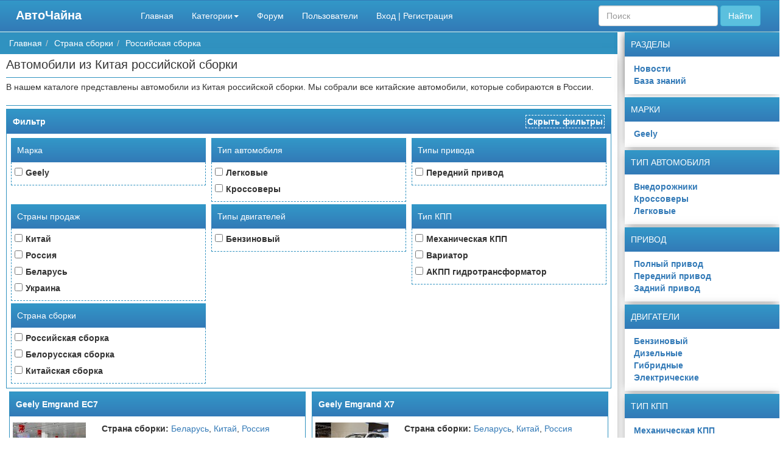

--- FILE ---
content_type: text/html; charset=UTF-8
request_url: https://autocn.ru/avtomobili-iz-kitaya-rossijskoj-sborki
body_size: 6578
content:
<!doctype html>
<html lang="ru-RU" prefix="og: http://ogp.me/ns# fb: http://ogp.me/ns/fb#">
<head>
    <meta charset="utf-8">
    <title>Автомобили из Китая российской сборки — АвтоЧайна</title>
    <meta name="viewport" content="width=device-width, initial-scale=1.0">
    <base href="https://autocn.ru/" />
    <meta name="theme-color" content="#337ab7" />
    <meta name="description" content="В нашем каталоге представлены автомобили из Китая российской сборки. Мы собрали все китайские автомобили, которые собираются в России." />
    <link rel="canonical" href="https://autocn.ru/avtomobili-iz-kitaya-rossijskoj-sborki"/>
    <link rel="icon" href="https://autocn.ru/favicon.ico" type="image/x-icon" />
    <link rel="shortcut icon" href="https://autocn.ru/favicon.ico" type="image/x-icon" />

  <meta property="og:locale" content="ru_RU"/>
  <meta property="og:site_name" content="АвтоЧайна"/>
  <meta property="og:title" content="Автомобили из Китая российской сборки — АвтоЧайна"/>
  <meta property="og:url" content="https://autocn.ru/avtomobili-iz-kitaya-rossijskoj-sborki"/>
  <meta property="og:type" content="article"/>
  <meta property="og:description" content="В нашем каталоге представлены автомобили из Китая российской сборки. Мы собрали все китайские автомобили, которые собираются в России."/>
  <meta property="og:image" content="https://autocn.ru/assets/images/autocn-min.jpg"/>
  <meta property="article:published_time" content="2019-03-01T13:06:00+00:00"/>
  <meta property="article:modified_time" content="2019-03-01T13:06:00+00:00" />
  <meta property="og:updated_time" content="2019-03-01T13:06:00+00:00" />  <meta property="article:section" content="Страна сборки"/> <!-- Google+ / Schema.org -->
  <meta itemprop="name" content="Автомобили из Китая российской сборки — АвтоЧайна"/>
  <meta itemprop="headline" content="Автомобили из Китая российской сборки — АвтоЧайна"/>
  <meta itemprop="description" content="В нашем каталоге представлены автомобили из Китая российской сборки. Мы собрали все китайские автомобили, которые собираются в России."/>
  <meta itemprop="image" content="https://autocn.ru/assets/images/autocn-min.jpg"/>
  <meta itemprop="datePublished" content="2019-03-01T13:06:00+00:00"/>  <meta itemprop="dateModified" content="2019-03-01T13:06:00+00:00" />  <meta itemprop="author" content="ProFuchsia"/> <!-- Twitter Cards -->
  <meta name="twitter:title" content="Автомобили из Китая российской сборки — АвтоЧайна"/>
  <meta name="twitter:url" content="https://autocn.ru/avtomobili-iz-kitaya-rossijskoj-sborki"/>
  <meta name="twitter:description" content="В нашем каталоге представлены автомобили из Китая российской сборки. Мы собрали все китайские автомобили, которые собираются в России."/>
  <meta name="twitter:image" content="https://autocn.ru/assets/images/autocn-min.jpg"/>
  <meta name="twitter:card" content="summary_large_image"/>
  <link rel="icon" href=​"https://autocn.ru/favicon.ico" type="image/x-icon">

<script async src="//pagead2.googlesyndication.com/pagead/js/adsbygoogle.js"></script>
<script>
  (adsbygoogle = window.adsbygoogle || []).push({
    google_ad_client: "ca-pub-9706363662222094",
    enable_page_level_ads: true
  });
</script>

<link rel="stylesheet" href="/assets/components/xlike/css/web/default.css" type="text/css" />
<link rel="stylesheet" href="/assets/components/themebootstrap/css/bootstrap.min.css?v=1.00" type="text/css" />
<link rel="stylesheet" href="/assets/components/themebootstrap/css/add.css?v=1.00" type="text/css" />
<link rel="stylesheet" href="/assets/components/app/css/style.css?v=1.00" type="text/css" />
<link rel="stylesheet" href="/assets/components/app/css/fontawesome-all.min.css?v=1.00" type="text/css" />
<meta name="csrf-token" content="415e43412a2dad9c92e52a219f79b028">
<meta name="assets-version" content="1.00">
<link rel="stylesheet" href="/assets/components/msearch2/css/web/default.css" type="text/css" />

	<script type="text/javascript">
		if (typeof mse2Config == "undefined") {mse2Config = {"cssUrl":"\/assets\/components\/msearch2\/css\/web\/","jsUrl":"\/assets\/components\/msearch2\/js\/web\/","actionUrl":"\/assets\/components\/msearch2\/action.php"};}
		if (typeof mse2FormConfig == "undefined") {mse2FormConfig = {};}
		mse2FormConfig["09c30f480e2c96164dc3a76f1522d3309c326930"] = {"autocomplete":"results","queryVar":"query","minQuery":2,"pageId":47};
	</script>
<link rel="stylesheet" href="/assets/components/minishop2/css/web/default.css?v=cfb41e1ad8" type="text/css" />
<script type="text/javascript">miniShop2Config = {"cssUrl":"\/assets\/components\/minishop2\/css\/web\/","jsUrl":"\/assets\/components\/minishop2\/js\/web\/","actionUrl":"\/assets\/components\/minishop2\/action.php","ctx":"web","close_all_message":"\u0437\u0430\u043a\u0440\u044b\u0442\u044c \u0432\u0441\u0435","price_format":[2,"."," "],"price_format_no_zeros":true,"weight_format":[3,"."," "],"weight_format_no_zeros":true};</script>
<link rel="canonical" href="https://autocn.ru/avtomobili-iz-kitaya-rossijskoj-sborki"/>

<script type="text/javascript">mse2Config = {"cssUrl":"\/assets\/components\/msearch2\/css\/web\/","jsUrl":"\/assets\/components\/msearch2\/js\/web\/","actionUrl":"\/assets\/components\/msearch2\/action.php","queryVar":"query","idVar":"id","filter_delimeter":"|","method_delimeter":":","values_delimeter":",","start_sort":"","start_limit":10,"start_page":1,"start_tpl":"","sort":"","limit":"","page":"","pageVar":"page","tpl":"","parentsVar":"parents","key":"55174dd4b6ad3635bf042871144df2e425728483","pageId":337,"query":"","parents":"","aliases":[],"options":[],"mode":"","moreText":"\u0417\u0430\u0433\u0440\u0443\u0437\u0438\u0442\u044c \u0435\u0449\u0435"};</script>
<script type="text/javascript" src="/assets/components/themebootstrap/js/jquery.min.js?v=1.00"></script>
</head>

<body>
    <nav class="navbar navbar-black">
  <div class="container-fluid menu-head">
    <!-- Brand and toggle get grouped for better mobile display -->
    <div class="navbar-header">
      <button type="button" class="navbar-toggle" data-toggle="collapse" data-target="#bs-example-navbar-collapse-1">
            <span class="sr-only">Меню</span>
            <span class="icon-bar"></span>
            <span class="icon-bar"></span>
            <span class="icon-bar"></span>
          </button>
       <div class="logo">
            <a class="navbar-brand-logo" href="/">АвтоЧайна</a>
       </div>
    </div>

    <!-- Collect the nav links, forms, and other content for toggling -->
    <div class="collapse navbar-collapse" id="bs-example-navbar-collapse-1">
      <ul class="nav navbar-nav">
        <li class="active"><a href="/">Главная</a></li>
        <li class="dropdown">
          <a href="#" class="dropdown-toggle" data-toggle="dropdown">Категории<b class="caret"></b></a>
          <ul class="dropdown-menu">
              <li><a href="auto-catalog">Каталог автомобилей</a></li>
          <li class="first"><a href="/news" >Новости</a></li><li class="last"><a href="/baza-znanij" >База знаний</a></li>                    <li><a href="auto-catalog">Марки</a>
                        <ul>
                    <li class="first"><a href="/geely" >Geely</a></li>                        </ul>
                    </li>
                    <li><a href="tipyi-avtomobilej/">Тип автомобиля</a>
                        <ul>
                    <li class="first"><a href="/vnedorozhniki" >Внедорожники</a></li><li><a href="/krossoveryi" >Кроссоверы</a></li><li class="last"><a href="/legkovyie-avtomobili" >Легковые</a></li>                        </ul>
                    </li>
                    <li><a href="tipyi-privoda-kitajskix-avtomobilej">Привод</a>
                        <ul>
                    <li class="first"><a href="/avtomobili-s-polnyim-privodom" >Полный привод</a></li><li><a href="/avtomobili-s-perednim-privodom" >Передний привод</a></li><li class="last"><a href="/avtomobili-s-zadnim-privodom" >Задний привод</a></li>                        </ul>
                    </li>
                    <li><a href="tipyi-dvigatelej-avtomobilej-iz-kitaya">Двигатель</a>
                        <ul>
                    <li class="first"><a href="/benzinovyie-avtomobili" >Бензиновый</a></li><li><a href="/dizelnyie-avtomobili" >Дизельные</a></li><li><a href="/gibridnyie-avtomobili/" >Гибридные</a></li><li class="last"><a href="/elektricheskie-avtomobili" >Электрические</a></li>                        </ul>
                    </li>
                    <li><a href="tip-kpp">Тип КПП</a>
                        <ul>
                    <li class="first"><a href="/tip-kpp/mkpp" >Механическая КПП</a></li><li><a href="/tip-kpp/akpp" >АКПП гидротрансформатор</a></li><li><a href="/tip-kpp/variator" >Вариатор</a></li><li class="last"><a href="/tip-kpp/robot" >Роботизированная (DSG)</a></li>                        </ul>
                    </li>
                    <li><a href="stranyi-prodazh">Страны продаж</a>
                        <ul>
                    <li class="first"><a href="/kitajskie-avtomobili-v-kitae" >Китай</a></li><li><a href="/kitajskie-avtomobili-v-rossii" >Россия</a></li><li><a href="/kitajskie-avtomobili-v-belurisi" >Беларусь</a></li><li class="last"><a href="/kitajskie-avtomobili-na-ukraine" >Украина</a></li>                        </ul>
                    </li>
                    <li><a href="strana-sborki">Страна сборки</a>
                        <ul>
                    <li class="first active"><a href="/avtomobili-iz-kitaya-rossijskoj-sborki" >Российская сборка</a></li><li><a href="/avtomobili-iz-kitaya-belorusskoj-sborki" >Белорусская сборка</a></li><li><a href="/avtomobili-iz-kitaya-kitajskoj-sborki" >Китайская сборка</a></li><li class="last"><a href="/avtomobili-iz-kitaya-ukrainskoj-sborki" >Украинская сборка</a></li>                        </ul>
                    </li>
                    
            </ul>
        </li>
        <li class="active"><a href="/forum">Форум</a></li>
        <li class="active"><a href="/forum/users">Пользователи</a></li>
        <li class="active"><a href="/forum/auth">Вход | Регистрация</a></li>
      </ul>

    <form data-key="09c30f480e2c96164dc3a76f1522d3309c326930" class="navbar-form navbar-right msearch2 header-search" action="search" role="search" id="mse2_form">

        <div class="form-group">
          <input type="text" class="form-control" placeholder="Поиск" name="query" value="">
        </div>
        <button type="submit" class="btn btn-info">Найти</button>
      </form>      
        
    </div><!-- /.navbar-collapse -->
  </div><!-- /.container-fluid -->
</nav>        <main>
        <div class="content">
            <div class="section-content" >
               
                <ul class="breadcrumb" itemscope itemtype="http://schema.org/BreadcrumbList"><li itemprop="itemListElement" itemscope itemtype="http://schema.org/ListItem">
					 <a href="/" itemscope itemtype="http://schema.org/Thing" itemprop="item">
						<span itemprop="name">Главная</span>
					 </a>
					 <meta itemprop="position" content="1" />
				  </li>
<li itemprop="itemListElement" itemscope itemtype="http://schema.org/ListItem">
					 <a href="/strana-sborki" itemscope itemtype="http://schema.org/Thing" itemprop="item">
						<span itemprop="name">Страна сборки</span>
					 </a>
					 <meta itemprop="position" content="2" />
				  </li>
<li class="active" itemprop="itemListElement" itemscope itemtype="http://schema.org/ListItem">
							  <span itemscope itemtype="http://schema.org/Thing" itemprop="item">
							  <span itemprop="name">Российская сборка</span>
						   </span>
						   <meta itemprop="position" content="3" />
						  </li></ul>                <article itemscope itemtype="http://schema.org/Article">
                <div class="block block-article" >
                   
                    <h1 itemprop="name">Автомобили из Китая российской сборки</h1>
                    <meta itemprop="inLanguage" content="ru" />
                    <div class="line"></div>
                    <p>В нашем каталоге представлены автомобили из Китая российской сборки. Мы собрали все китайские автомобили, которые собираются в России.</p>
                    <div class="social">
    <div class="like">
        <script type="text/javascript" src="https://vk.com/js/api/openapi.js?160"></script>
        <script type="text/javascript">
          VK.init({apiId: 6908085, onlyWidgets: true});
        </script>
        <div id="vk_like"></div>
        <script type="text/javascript">
            VK.Widgets.Like("vk_like", {type: "button"});
        </script>
    </div>
    <div class="repost">
        <script type="text/javascript" src="https://vk.com/js/api/share.js?95" charset="windows-1251"></script>

        <script type="text/javascript"><!--
        document.write(VK.Share.button(false,{type: "round", text: "Поделиться"}));
        --></script>
    </div>
</div>
                    
                    <div class="line"></div>
                        <div class="msearch2" id="mse2_mfilter">

		<form action="/avtomobili-iz-kitaya-rossijskoj-sborki" method="post" id="mse2_filters" >
                    <div class="catalog_filter">
                        <div class="filter_title"><span>Фильтр</span><div>
                                <a class="show_filter" href="#">Показать фильтры</a>
                                <a class="hide_filter" href="#">Скрыть фильтры</a>
				<button type="reset" class="btn-reset hidden">Сбросить фильтр</button>
				<button type="submit" class="btn btn-success pull-right hidden">Отправить</button>
				<div class="clearfix"></div></div>
			</div>
			<div class="catalog_filter_rows"><fieldset id="mse2_resource|parent-default220" class="catalog_filter_row">
	
	<div class="filter_block_row">
        <div class="filter_title">Марка</div>

        <div style="display:none">Array</div>
        <div class="catalog_filter_check_rows">
                    <label for="mse2_resource|parent-default220_0221" class="">
                <input type="checkbox" name="resource|parent-default220" id="mse2_resource|parent-default220_0221" value="221"  />Geely            </label><br/>
                </div>
    </div>		
</fieldset>
<fieldset id="mse2_resource|parent-default227" class="catalog_filter_row">
	
	<div class="filter_block_row">
        <div class="filter_title">Тип автомобиля</div>

        <div style="display:none">Array</div>
        <div class="catalog_filter_check_rows">
                    <label for="mse2_resource|parent-default227_0232" class="">
                <input type="checkbox" name="resource|parent-default227" id="mse2_resource|parent-default227_0232" value="232"  />Легковые            </label><br/>
                    <label for="mse2_resource|parent-default227_0230" class="">
                <input type="checkbox" name="resource|parent-default227" id="mse2_resource|parent-default227_0230" value="230"  />Кроссоверы            </label><br/>
                </div>
    </div>		
</fieldset>
<fieldset id="mse2_resource|parent-default233" class="catalog_filter_row">
	
	<div class="filter_block_row">
        <div class="filter_title">Типы привода</div>

        <div style="display:none">Array</div>
        <div class="catalog_filter_check_rows">
                    <label for="mse2_resource|parent-default233_0235" class="">
                <input type="checkbox" name="resource|parent-default233" id="mse2_resource|parent-default233_0235" value="235"  />Передний привод            </label><br/>
                </div>
    </div>		
</fieldset>
<fieldset id="mse2_resource|parent-default331" class="catalog_filter_row">
	
	<div class="filter_block_row">
        <div class="filter_title">Страны продаж</div>

        <div style="display:none">Array</div>
        <div class="catalog_filter_check_rows">
                    <label for="mse2_resource|parent-default331_0332" class="">
                <input type="checkbox" name="resource|parent-default331" id="mse2_resource|parent-default331_0332" value="332"  />Китай            </label><br/>
                    <label for="mse2_resource|parent-default331_0333" class="">
                <input type="checkbox" name="resource|parent-default331" id="mse2_resource|parent-default331_0333" value="333"  />Россия            </label><br/>
                    <label for="mse2_resource|parent-default331_0334" class="">
                <input type="checkbox" name="resource|parent-default331" id="mse2_resource|parent-default331_0334" value="334"  />Беларусь            </label><br/>
                    <label for="mse2_resource|parent-default331_0335" class="">
                <input type="checkbox" name="resource|parent-default331" id="mse2_resource|parent-default331_0335" value="335"  />Украина            </label><br/>
                </div>
    </div>		
</fieldset>
<fieldset id="mse2_resource|parent-default238" class="catalog_filter_row">
	
	<div class="filter_block_row">
        <div class="filter_title">Типы двигателей</div>

        <div style="display:none">Array</div>
        <div class="catalog_filter_check_rows">
                    <label for="mse2_resource|parent-default238_0237" class="">
                <input type="checkbox" name="resource|parent-default238" id="mse2_resource|parent-default238_0237" value="237"  />Бензиновый            </label><br/>
                </div>
    </div>		
</fieldset>
<fieldset id="mse2_resource|parent-default242" class="catalog_filter_row">
	
	<div class="filter_block_row">
        <div class="filter_title">Тип КПП</div>

        <div style="display:none">Array</div>
        <div class="catalog_filter_check_rows">
                    <label for="mse2_resource|parent-default242_0243" class="">
                <input type="checkbox" name="resource|parent-default242" id="mse2_resource|parent-default242_0243" value="243"  />Механическая КПП            </label><br/>
                    <label for="mse2_resource|parent-default242_0245" class="">
                <input type="checkbox" name="resource|parent-default242" id="mse2_resource|parent-default242_0245" value="245"  />Вариатор            </label><br/>
                    <label for="mse2_resource|parent-default242_0244" class="">
                <input type="checkbox" name="resource|parent-default242" id="mse2_resource|parent-default242_0244" value="244"  />АКПП гидротрансформатор            </label><br/>
                </div>
    </div>		
</fieldset>
<fieldset id="mse2_resource|parent-default336" class="catalog_filter_row">
	
	<div class="filter_block_row">
        <div class="filter_title">Страна сборки</div>

        <div style="display:none">Array</div>
        <div class="catalog_filter_check_rows">
                    <label for="mse2_resource|parent-default336_0337" class="">
                <input type="checkbox" name="resource|parent-default336" id="mse2_resource|parent-default336_0337" value="337"  />Российская сборка            </label><br/>
                    <label for="mse2_resource|parent-default336_0338" class="">
                <input type="checkbox" name="resource|parent-default336" id="mse2_resource|parent-default336_0338" value="338"  />Белорусская сборка            </label><br/>
                    <label for="mse2_resource|parent-default336_0339" class="">
                <input type="checkbox" name="resource|parent-default336" id="mse2_resource|parent-default336_0339" value="339"  />Китайская сборка            </label><br/>
                </div>
    </div>		
</fieldset></div>
                    </div>
		</form>

		<div id="mse2_results" itemprop="articleBody" class="auto-catalog">
			<div class="auto-row">
    <div class="auto-block">
        <div class="auto-model"><a href="geely/geely-emgrand-ec7">Geely Emgrand EC7</a></div>
        <div class="auto-info-rows">
            <div class="auto-image"><a href="geely/geely-emgrand-ec7"><img src="/assets/images/resources/328/small/geely-emgrand-7jpg.jpg" alt="Geely Emgrand EC7: обзор и технические характеристики"></a></div>
            <div class="auto-info">
                                    <div><b>Страна сборки:</b> <a href="/avtomobili-iz-kitaya-belorusskoj-sborki">Беларусь</a>, <a href="/avtomobili-iz-kitaya-kitajskoj-sborki">Китай</a>, <a href="/avtomobili-iz-kitaya-rossijskoj-sborki">Россия</a></div>
                                    <div><b>Марка:</b> <a href="/geely">Geely</a></div>
                                    <div><b>КПП:</b> <a href="/tip-kpp/variator">Вариатор</a>, <a href="/tip-kpp/mkpp">Механика</a></div>
                                    <div><b>Привод:</b> <a href="/avtomobili-s-perednim-privodom">Передний</a></div>
                                    <div><b>Двигатель:</b> <a href="/benzinovyie-avtomobili">Бензиновый</a></div>
                                    <div><b>Страна продаж:</b> <a href="/kitajskie-avtomobili-v-belurisi">Беларусь</a>, <a href="/kitajskie-avtomobili-v-kitae">Китай</a>, <a href="/kitajskie-avtomobili-v-rossii">Россия</a>, <a href="/kitajskie-avtomobili-na-ukraine">Украина</a></div>
                                    <div><b>Тип:</b> <a href="/legkovyie-avtomobili">Легковой</a></div>
                            </div>
        </div>
        <div class="auto-nav"><a href="geely/geely-emgrand-ec7" class="btn-primary">Подробнее</a></div>
    </div>
</div>
<div class="auto-row">
    <div class="auto-block">
        <div class="auto-model"><a href="geely/geely-emgrand-x7">Geely Emgrand X7</a></div>
        <div class="auto-info-rows">
            <div class="auto-image"><a href="geely/geely-emgrand-x7"><img src="/assets/images/resources/354/small/geely-emgrand-x7.jpg" alt="Geely Emgrand X7: обзор и технические характеристики автомобиля"></a></div>
            <div class="auto-info">
                                    <div><b>Страна сборки:</b> <a href="/avtomobili-iz-kitaya-belorusskoj-sborki">Беларусь</a>, <a href="/avtomobili-iz-kitaya-kitajskoj-sborki">Китай</a>, <a href="/avtomobili-iz-kitaya-rossijskoj-sborki">Россия</a></div>
                                    <div><b>Марка:</b> <a href="/geely">Geely</a></div>
                                    <div><b>КПП:</b> <a href="/tip-kpp/akpp">Автомат</a>, <a href="/tip-kpp/mkpp">Механика</a></div>
                                    <div><b>Привод:</b> <a href="/avtomobili-s-perednim-privodom">Передний</a></div>
                                    <div><b>Двигатель:</b> <a href="/benzinovyie-avtomobili">Бензиновый</a></div>
                                    <div><b>Страна продаж:</b> <a href="/kitajskie-avtomobili-v-belurisi">Беларусь</a>, <a href="/kitajskie-avtomobili-v-kitae">Китай</a>, <a href="/kitajskie-avtomobili-v-rossii">Россия</a>, <a href="/kitajskie-avtomobili-na-ukraine">Украина</a></div>
                                    <div><b>Тип:</b> <a href="/krossoveryi">Кроссовер</a></div>
                            </div>
        </div>
        <div class="auto-nav"><a href="geely/geely-emgrand-x7" class="btn-primary">Подробнее</a></div>
    </div>
</div>

		</div>

		<div class="mse2_pagination">
			<div class="pagination"><ul class="pagination"></ul></div>
		</div>


</div>
                    
                    
                    <div class="line"></div>
                    <div class="info">

                    </div>
                </div>
                </article>
            </div>
            <div class="section-menu-right sidebar-navigation">
                <div class="menu-right-block">
                    <div class="menu-right-block">
                    <div class="block-name">РАЗДЕЛЫ</div>
                    <ul class="favorite-menu-marka" style="display: block;"><li class="first"><a href="/news" >Новости</a></li><li class="last"><a href="/baza-znanij" >База знаний</a></li></ul>                </div>
                    <div class="block-name">МАРКИ</div>
                    <ul class="favorite-menu-marka" style="display: block;"><li class="first"><a href="/geely" >Geely</a></li></ul>                </div>
                <div class="menu-right-block">
                    <div class="block-name">ТИП АВТОМОБИЛЯ</div>
                    <ul class="favorite-menu-marka" style="display: block;"><li class="first"><a href="/vnedorozhniki" >Внедорожники</a></li><li><a href="/krossoveryi" >Кроссоверы</a></li><li class="last"><a href="/legkovyie-avtomobili" >Легковые</a></li></ul>                </div>
                <div class="menu-right-block">
                    <div class="block-name">ПРИВОД</div>
                    <ul class="favorite-menu-marka" style="display: block;"><li class="first"><a href="/avtomobili-s-polnyim-privodom" >Полный привод</a></li><li><a href="/avtomobili-s-perednim-privodom" >Передний привод</a></li><li class="last"><a href="/avtomobili-s-zadnim-privodom" >Задний привод</a></li></ul>                </div>
                <div class="menu-right-block">
                    <div class="block-name">ДВИГАТЕЛИ</div>
                    <ul class="favorite-menu-marka" style="display: block;"><li class="first"><a href="/benzinovyie-avtomobili" >Бензиновый</a></li><li><a href="/dizelnyie-avtomobili" >Дизельные</a></li><li><a href="/gibridnyie-avtomobili/" >Гибридные</a></li><li class="last"><a href="/elektricheskie-avtomobili" >Электрические</a></li></ul>                </div>
                <div class="menu-right-block">
                    <div class="block-name">ТИП КПП</div>
                    <ul class="favorite-menu-marka" style="display: block;"><li class="first"><a href="/tip-kpp/mkpp" >Механическая КПП</a></li><li><a href="/tip-kpp/akpp" >АКПП гидротрансформатор</a></li><li><a href="/tip-kpp/variator" >Вариатор</a></li><li class="last"><a href="/tip-kpp/robot" >Роботизированная (DSG)</a></li></ul>                </div>
                <div class="menu-right-block">
                    <div class="block-name">СТРАНА ПРОДАЖ</div>
                    <ul class="favorite-menu-marka" style="display: block;"><li class="first"><a href="/kitajskie-avtomobili-v-kitae" >Китай</a></li><li><a href="/kitajskie-avtomobili-v-rossii" >Россия</a></li><li><a href="/kitajskie-avtomobili-v-belurisi" >Беларусь</a></li><li class="last"><a href="/kitajskie-avtomobili-na-ukraine" >Украина</a></li></ul>                </div>
                <div class="menu-right-block">
                    <div class="block-name">СБОРКА</div>
                    <ul class="favorite-menu" style="display: block;"><li class="first active"><a href="/avtomobili-iz-kitaya-rossijskoj-sborki" >Российская сборка</a></li><li><a href="/avtomobili-iz-kitaya-belorusskoj-sborki" >Белорусская сборка</a></li><li><a href="/avtomobili-iz-kitaya-kitajskoj-sborki" >Китайская сборка</a></li><li class="last"><a href="/avtomobili-iz-kitaya-ukrainskoj-sborki" >Украинская сборка</a></li></ul>                                        
                    <a class="category-show" href="#">Показать все</a>
                    <a class="category-hide" href="#">Скрыть</a>
                </div>
                <div class="menu-right-row">
                    
                </div>
                <div class="menu-right-block">
                    <div class="block-name">Новые статьи</div>
                    <div class="micro-article">
                        <a href="baza-znanij/351-o-kompanii-geely-v-rossii"><img src="/assets/images/resources/351/small/geely.jpg" alt="О компании Geely в России" title="О компании Geely в России"></a>
                        <span class="title"><a href="baza-znanij/351-o-kompanii-geely-v-rossii">О компании Geely в России</a></span>
                    </div>                </div>
            </div>        </div>
    </main>

    <footer>
    <div class="footer1">
        <div class="column info-url">
            <!--<a href="#">Авторизация / Личный кабинет</a>-->
            <a href="/about">О проекте</a>
            <a href="/contacts">Обратная связь</a>
        </div>
        <div class="column info-url">
            <a href="/sotrudnichestvo">Сотрудничество</a>
            <a href="/razmeshhenie-reklamyi">Размещение рекламы</a>
            <a href="/dlya-pravoobladatelej">Для правообладателей</a>
        </div>
        <div class="column">
            
        </div>
        
    </div>
    <div class="footer2">
        <div class="column info">
            &copy; АвтоЧайна, 2026        </div>
        <div class="column">
            
        </div>

        
    </div>
    <div class="footer3">
        <div class="column info">
        <a href="/usloviya-predostavleniya-informaczii">Условия предоставления информации</a> | <a href="/disclaimer">Отказ от ответственности</a>
        </div>
    </div>
    <div class="d-flex align-items-center total-time">
        <small style="color:black;">
            total time: 0.2192 s<br/>
				query time: 0.0241 s<br/>
				queries: 45<br>
                memory: 6 144 kb
        </small>

    </div>
</footer>




<!-- Yandex.Metrika counter -->

<!-- Yandex.Metrika counter -->
<script type="text/javascript" >
   (function(m,e,t,r,i,k,a){m[i]=m[i]||function(){ (m[i].a=m[i].a||[]).push(arguments)};
   m[i].l=1*new Date();k=e.createElement(t),a=e.getElementsByTagName(t)[0],k.async=1,k.src=r,a.parentNode.insertBefore(k,a)})
   (window, document, "script", "https://mc.yandex.ru/metrika/tag.js", "ym");

   ym(52898647, "init", {
        clickmap:true,
        trackLinks:true,
        accurateTrackBounce:true,
        webvisor:true
   });
</script>
<noscript><div><img src="https://mc.yandex.ru/watch/52898647" style="position:absolute; left:-9999px;" alt="" /></div></noscript>
<!-- /Yandex.Metrika counter -->
<script>
$('.section-desc-show').click(function(e){
    e.preventDefault();
    $('.section-desc-show').hide();
    $('.section-desc-hide').show();
    $('.forum-section-desc').attr('style', 'height:100%');
});
$('.section-desc-hide').click(function(e){
    e.preventDefault();
    $('.section-desc-hide').hide();
    $('.section-desc-show').show();
    $('.forum-section-desc').attr('style', 'height:70px');
});

</script>

    
    <script>
    $('.show_filter').click(function(e) {
        e.preventDefault();
        $('.catalog_filter_rows').show();
        $('.show_filter').hide();
        $('.hide_filter').show();
    });
    $('.hide_filter').click(function(e) {
        e.preventDefault();
        $('.catalog_filter_rows').hide();
        $('.show_filter').show();
        $('.hide_filter').hide();
    });
    </script>

<script type="text/javascript" src="/assets/components/xlike/js/web/default.js"></script>
<script type="text/javascript">
                if (typeof(xLikeCls) == "undefined") {
                    var xLikeCls = new xLike({"actionUrl":"\/assets\/components\/xlike\/action.php"});
                }
            </script>
<script type="text/javascript" src="/assets/components/msearch2/js/web/default.js"></script>

	<script type="text/javascript">
		if ($("form.msearch2").length) {
			mSearch2.Form.initialize("form.msearch2");
		}
	</script>
<script type="text/javascript" src="/assets/components/minishop2/js/web/default.js?v=cfb41e1ad8"></script>

<script type="text/javascript">
    if ($("#mse2_mfilter").length) {
        if (window.location.hash != "" && mSearch2.Hash.oldbrowser()) {
            var uri = window.location.hash.replace("#", "?");
            window.location.href = document.location.pathname + uri;
        }
        else {
            mSearch2.initialize("body");
        }
    }
    </script>
<script type="text/javascript" src="/assets/components/themebootstrap/js/bootstrap.min.js?v=1.00"></script>
<script type="text/javascript" src="/assets/components/app/js/script.js?v=1.00"></script>
</body>
</html>

--- FILE ---
content_type: text/html; charset=utf-8
request_url: https://www.google.com/recaptcha/api2/aframe
body_size: 268
content:
<!DOCTYPE HTML><html><head><meta http-equiv="content-type" content="text/html; charset=UTF-8"></head><body><script nonce="SmPfbYZzYiVkdhb2FkFcEA">/** Anti-fraud and anti-abuse applications only. See google.com/recaptcha */ try{var clients={'sodar':'https://pagead2.googlesyndication.com/pagead/sodar?'};window.addEventListener("message",function(a){try{if(a.source===window.parent){var b=JSON.parse(a.data);var c=clients[b['id']];if(c){var d=document.createElement('img');d.src=c+b['params']+'&rc='+(localStorage.getItem("rc::a")?sessionStorage.getItem("rc::b"):"");window.document.body.appendChild(d);sessionStorage.setItem("rc::e",parseInt(sessionStorage.getItem("rc::e")||0)+1);localStorage.setItem("rc::h",'1769025431838');}}}catch(b){}});window.parent.postMessage("_grecaptcha_ready", "*");}catch(b){}</script></body></html>

--- FILE ---
content_type: text/css
request_url: https://autocn.ru/assets/components/app/css/style.css?v=1.00
body_size: 8960
content:
/*
To change this license header, choose License Headers in Project Properties.
To change this template file, choose Tools | Templates
and open the template in the editor.
*/
/* 
    Created on : 17.03.2018, 11:43:53
    Author     : Volk
*/

body {
/*    font: Arial,Helvetica,sans-serif; */
    font-family: "Segoe UI", "Helvetica Neue", Helvetica, Tahoma, Arial, sans-serif;
}

.block-article h1 {
    font-size: 24px;
}
.block-article h2 {
    font-size: 22px;
    margin-top: 15px;
    font-weight: 700;
}
.block-article h3 {
    font-size: 18px;
    margin-top: 15px;
}
.block-article h4, .block-article h5, .block-article h6 {
    font-size: 18px;
    margin-top: 15px;
}

.menu-head {
    max-width: 1280px;
}
.navbar-black {
    margin-bottom: 0px;
    border-radius: 0px;
    background: #3092c0;
    background-image: -webkit-gradient(linear, to bottom, to top, color-stop(0%, #3298c8), color-stop(100%, #337ab7));
    background-image: -webkit-linear-gradient(to bottom, #3298c8, #337ab7);
    background-image: -moz-linear-gradient(to bottom, #3298c8, #337ab7);
    background-image: -o-linear-gradient(to bottom, #3298c8, #337ab7);
    background-image: linear-gradient(to bottom, #3298c8, #337ab7);
    width: 100%;
    z-index: 99;
    position:fixed;
    top:0px;
}
.navbar-header .navbar-toggle {
    background-color:#FFF;
}
.navbar-header .navbar-toggle .icon-bar {
    background-color:#3092c0;
}
.sr-only {
    color:#FFF;
}
.navbar-header .navbar-brand-logo {
    font-size:20px;
    color:#FFF;
    font-weight: 600;
}
.navbar-header .logo {
    padding: 10px 10px 10px 10px;
    width: 200px;
}
.menu-head .navbar-nav>li>a {
    color:#FFF;
}
.menu-head .navbar-nav>li>a:hover, .menu-head .navbar-nav>li>a:active, .menu-head .navbar-nav>li>a:focus {
    background: #2b82ac;
    background-image: -webkit-gradient(linear, to bottom, to top, color-stop(0%, #2d89b4), color-stop(100%, #297ca3));
    background-image: -webkit-linear-gradient(to bottom, #2d89b4, #297ca3);
    background-image: -moz-linear-gradient(to bottom, #2d89b4, #297ca3);
    background-image: -o-linear-gradient(to bottom, #2d89b4, #297ca3);
    background-image: linear-gradient(to bottom, #2d89b4, #297ca3);
}
main {
    display:flex;
    flex-direction:column;
    justify-content:flex-start;
    align-items:center;
    margin-top: 52px;
}
main .content {
    max-width:1280px;
    height:100%;
    display:flex;
    flex-direction:row;
    box-shadow: 0 0 14px -3px rgba(15,15,15,.5);
    transition: all .3s ease-in-out;
    justify-content:space-between;
    align-items:flex-start;
    padding-bottom: 0px;
}
@media (min-width:1024px) AND (max-width:1279px) {
    main .content {
        min-width:1024px;
    }
}
@media (min-width:1280px){
    main .content {
        width:1280px;
    }
}
.section-content {
    display:flex;
    flex-direction:column;
    justify-content:flex-start;
    align-items:stretch;
    border-top:1px solid #e3e3e3;
/*    border-left: 1px solid #e3e3e3;
    border-right: 1px solid #e3e3e3; 
    margin-left: -1px; */
    padding-right:10px;
    
}
@media (min-width:1024px) AND (max-width:1279px) {
    main .content .section-content {
        width:768px;
    }
}
@media (max-width:1023px){
    main .content {
        display:flex;
        flex-direction:column;
        justify-content:flex-start;
        align-items:stretch;
        margin-top: -1px;
        background: #F2F2F2;
        width: 100%;
    }
    main .content .section-content {
        width:100%;
        background:#FFF;
    }
    main .content .section-menu-right {
        width:100%;
    }
}
@media (min-width:1280px){
    main .content .section-content {
        width:1024px;
    }
}
@media (max-width:1023px){
    .section-content {
        border-left: none;
        border-right: none;
    }
    margin-right:0px;
}
.section-content .breadcrumb {
    padding: 8px 15px;
    margin-bottom: -10px;
    list-style: none;
    background-color: #3092c0;
    border-radius: 0px;
}
.section-content .breadcrumb {
    color: #FFF;
}
.section-content .breadcrumb>.active {
    color: #FFF;
}
.section-content .breadcrumb>.active:hover {
    background: #3092c0; /* Цвет фона */
    white-space: normal; /* Обычный перенос текста */
   }
.section-content .block {
    padding:10px;
    margin-bottom:10px;
    margin-top:1px;
}
.section-content .block-info {
    border: 2px solid #3092c0;
/*    border-radius: 5px; */
    background: #FFF;
    margin-bottom: 5px;
}
.section-content .block h1 {
    font: Arial,Helvetica,sans-serif;
    font-size: 20px;
    margin-top: 5px;
}
.section-content .block .line, .section-content .block-row .line, .article-row .article .line {
    margin-top: 5px;
    margin-bottom: 5px;
    border-bottom: 1px solid #3092c0;
}
.section-content .block-general {
    border: 1px solid #3092c0;
/*    border-radius: 10px; */
    background: #FFF;
}
.section-content .block-general h2 {
    font-size: 20px;
    margin-top: -10px;
    margin-left: -10px;
    margin-right: -10px;
    padding:10px;
    margin-bottom: 0px;
    background-image: linear-gradient(to bottom, #3298c8, #337ab7);
    color: #FFF;
}
.dropdown-menu>li>a {
    display: block;
    padding: 1px 10px !important;
    clear: both;
    font-weight: 700 !important;
    line-height: 1.42857143;
    color: #333;
    white-space: nowrap;
    font-size: 13px !important;
}
.dropdown-menu>li>ul>li>a {
    display: block;
    padding: 1px 10px 1px 5px !important;
    clear: both;
    font-weight: 400;
    line-height: 1.42857143;
    color: #333;
    white-space: nowrap;
    font-size: 13px !important;
}
.nav .open>a, .nav .open>a:focus, .nav .open>a:hover {
    background-color: #2b82ac !important;
    border-color: #2b82ac !important;
}
.section-content .block-general .image {
    
}
.section-content .block-general .text {
    padding-top:5px;
}
@media (min-width:1024px){
    .section-content .block-general .image {
        width: 40%;
        float:left; /* Выравнивание по левому краю */
        margin: 0px 10px 5px 0; /* Отступы вокруг картинки */
    }
    .section-menu-right {
        max-width:254px;
    }
}
@media (max-width:1023px){
    .section-content .block-general .image {
        margin-bottom:10px;
        width: 100%;
    }
    .section-content .block h1 {
        margin-left: 5px;
    }
    .block-info p {
        margin-left:5px;
    }
    .section-content .block-general h2 {
        margin-right: 0px;
        padding: 10px 20px;
    }
}
.section-content .block .info {
    display:flex;
    flex-direction:row;
    justify-content:space-between;
    align-items:center;
    margin: 0 5px;
    font-size: 12px;
    margin-top: 5px;
}
@media (max-width:1023px){
    .section-content .block .info {
        display:flex;
        flex-direction:column;
        justify-content:space-between;
        align-items:flex-start;
    }
    .section-content .block-general h2 {
        padding: 10px 15px 10px 15px;
        margin-right: -0px;
    }
}
.section-content .block .info .date {
    
}
.section-content .block .info .cateory {
    
}
.section-content .block-row .article-rows {
    display:flex;
    flex-direction:row;
    flex-wrap: wrap;
    justify-content:flex-start;
    align-items:stretch;
}
@media (min-width:1024px){
    .section-content .block-row .article-rows {
        margin-left:-5px;
        margin-right:-5px;
        width: 100%;
    }
    .image > .mobile-info {
        display: none;
    }

}
.section-content .block-row .article-rows .article-row {
    /*    width:50%; */
    padding:5px;
    display: -webkit-flex;
    display: -ms-flexbox;
    display: flex;
    width: 100%;
    }
@media (max-width:1023px){
    .section-content .block-row .article-rows {
        display:flex;
        flex-direction:column;
        justify-content:flex-start;
        align-items:flex-start;
    }
    .section-content .block-row .article-rows .article-row {
        width:100%;
        margin:5px 0px 5px 0px;
        padding:0px;
    }
    .section-menu-right .menu-right-row {
        width:100% !important;
    }
}
.article-row .article {
    border: 1px solid #3092c0;
/*    border-radius: 5px; */
    padding:10px;
    background: #FFF;
}
.article-group .article {
    border-top: 10px solid #3092c0;
}
@media (min-width:1024px) {
    .article-row .article {
        display: flex;
        flex-direction: column;
        justify-content: space-between;
        align-items: stretch;
        width: 100%;
    }
    .article .text {
        height: 70%;
    }
    .article-group {
        display: flex;
        flex-direction: row;
        flex-wrap: wrap;
        justify-content: space-between;
        align-items: stretch;
    }
    .article-group > .article-rows {
        max-width: 50%;
    }
    .article-group .article .text .image {
        width:100%;
    }
    .article-group .img-thumbnail {
        width:100%;
    }
    
}
.article-group .article .bottom .info {
    display: flex;
    flex-direction: column;
    justify-content: center;
    align-items: center;
    width:100%;
}
.article-group .article .bottom .info .category {
    font-size: 16px;
    font-weight: 600;
}
.article-group .article-row .article .line {
    margin-top: 5px;
    margin-bottom: 10px;
    width: 100%;
    border-bottom: 1px solid #3092c0;
}
.article-group .title {
    font-size: 20px;
    font-weight: 700;
}
.article-row .article h3 {
    font-size: 18px;
    margin: -10px -10px 0px -10px;
    padding: 10px;
    background-image: linear-gradient(to bottom, #3298c8, #337ab7);
    -webkit-transition: all .3s;
    transition: all .3s;
}
.article-row .article h3 > a {
    color:#FFF;
}
.article-row .article h3 > a:hover {
    text-decoration: underline;
}


.section-content name-category h2 {
    font-size: 20px;
    margin-top: 0px;
}
.article .bottom {
    display:flex;
    flex-direction:row;
    justify-content:space-between;
    align-items:center;
    margin: 5px;
}
.article .text {
    margin-bottom: 0px;
    margin-top: 5px;
}
.article .bottom .info {
    width: 60%;
}
.article .text .image {
    width: 40%;
    float: left;
    margin: 0px 10px 5px 0;
}
.section-menu-right {
    margin-top:1px;
}
@media (max-width:1023px){
    .article .text .image {
        width: 100%;
        margin: 0 0 5px 0;
    }
    .article .text {
        margin-top: 0px;
    }
    .footer1, .footer2, .footer3 {
        flex-direction: column !important;
        width:100% !important;
    }
    .footer1 .column, .footer2 .column {
        width:100% !important;
    } 
    .footer3 .column {
        width: 100% !important;
    }
    .article-group .title {
        margin-left:10px;
    }
    .text .desc {
        padding: 5px;
    }
}
@media (min-width:1024px) AND (max-width:1278px){
    .footer1, .footer2, .footer3 {
        width: 1024px !important;
    }
}
.name-category h2 {
    font-size: 20px;
    margin:0px;
    color:#FFF;
    -webkit-transition: all .3s;
    transition: all .3s;
}
.name-category h2 > a {
    margin:0px;
    color:#FFF;
    -webkit-transition: all .3s;
    transition: all .3s;
}
.name-category {
    padding:10px;
/*    border-radius: 10px; */
    background: #24934e;
    background-image: -webkit-gradient(linear, to bottom, to top, color-stop(0%, #5e9c39), color-stop(100%, #24934e));
    background-image: -webkit-linear-gradient(to bottom, #5e9c39, #24934e);
    background-image: -moz-linear-gradient(to bottom, #5e9c39, #24934e);
    background-image: -o-linear-gradient(to bottom, #5e9c39, #24934e);
    background-image: linear-gradient(to bottom, #5e9c39, #24934e);
}
footer {
    display: flex;
    flex-direction: column;
    justify-content: flex-start;
    align-items: center;
    border-top: 1px solid transparent;
}
footer .footer1 {
    background: #FFF;
    box-shadow: 0 0 14px -3px rgba(15,15,15,.5);
    transition: all .3s ease-in-out;
}
footer .footer2 {
    background: #3092c0;
    background-image: -webkit-gradient(linear, to bottom, to top, color-stop(0%, #3298c8), color-stop(100%, #337ab7));
    background-image: -webkit-linear-gradient(to bottom, #3298c8, #337ab7);
    background-image: -moz-linear-gradient(to bottom, #3298c8, #337ab7);
    background-image: -o-linear-gradient(to bottom, #3298c8, #337ab7);
    background-image: linear-gradient(to bottom, #3298c8, #337ab7);
    box-shadow: 0 0 14px -3px rgba(15,15,15,.5);
    transition: all .3s ease-in-out;
}
footer .footer3 {
    background: #FFF;
    box-shadow: 0 0 14px -3px rgba(15,15,15,.5);
    transition: all .3s ease-in-out;
}
.footer1 .info, .footer2 .info, .footer3 .info {
    width:100%;
} 
.footer1, .footer2, .footer3 {
    display: flex;
    flex-direction: row;
    justify-content: space-between;
    align-items: flex-start;
    width:1280px;
} 
.footer1 .column, .footer2 .column {
    width:33%;
} 
.footer3 .column {
    width: 50%;
}

.mini-tags {
    display:flex;
    flex-direction:row;
    justify-content:flex-start;
    align-items:flex-start;
    flex-wrap: wrap;
    font-size: 10px;
    color:#d7dcde; 
}
.mini-tags > a {
    margin-left: 2px;
    margin-right: 2px;
    color:#d7dcde; 
}
.mini-tags > a:hover {
    color:#3092c0;
}
.tags > a {
    margin: 0 3px 3px 0;
    position: relative;
    padding: 0 8px;
    border: 0;
    background-color: #d7dcde;
    color: #fff;
    height: 21px;
    line-height: 21px;
    -webkit-border-radius: 3px;
    -moz-border-radius: 3px;
    border-radius: 3px;
    -webkit-transition: background-color .25s;
    -moz-transition: background-color .25s;
    -o-transition: background-color .25s;
    transition: background-color .25s;
    text-decoration: none;
}
.tags > a:hover {
    background-color: #3092c0;
}
.article .bottom .info .date {
    font-size: 12px;
}
.article .bottom .info .category {
    font-size: 12px;
}
.block-general .bottom {
    width:100%;
    text-align: center;
}
.block-general .bottom > a {
    width:200px;
}
.block-general .info .category {
    text-align: right;
}
footer {
    margin-top:0;
}
@media (max-width:1023px){
    .section-content {
        padding-left: 0px;
        padding-right: 0px;
    }
    .article-row .article {
        width: 100%;
        border-left: none;
        border-right: none;
        padding: 0px;
    }
    .image .img-thumbnail {
        display: inline-block;
        max-width: 100%;
        height: auto;
        padding: 0 0 4px 0;
        border: none;
        border-radius: 0px;
    }
    .hide-mbille {
        display:none !important;
    }
    .article-row .article h3 {
        margin: 0px;
    }
    .article .text >p {
        padding:5px;
    }
    .section-content .block {
        padding: 0px 0 10px 0;
    }
    .block-general .info .category {
        text-align: left;
    }

    .block-general .text >p {
        padding:5px;
    }
    .image > .mobile-info {
        width: 100%;
        padding: 2px;
        background: rgba(0, 0, 0, 0.7);
        position: absolute;
        margin-top: -28px;
        color: #FFF;
    }
    .section-content .block-general {
        border-left:none;
        border-right:none;
    }
    .image img {
        width:100%;
    }
    .section-content .block-info {
        border-left:none;
        border-right:none;
    }
    .block-article p {
        margin-right:5px;
        margin-left:5px;
    }
    .block-article h2, .block-article h3, .block-article h4, .block-article h5, .block-article h6 {
        margin-right:5px;
        margin-left:5px;
    }
    .block-article h1 {
        margin-top:15px !important;
    }
    .block-article .articleBody{
        padding-left: 5px;
        padding-right: 5px;
    }
    .dropdown-menu>li>a:focus, .dropdown-menu>li>a:hover, .dropdown-menu>li>ul>li>a:hover, .dropdown-menu>li>ul>li>a:focus {
        color: #000 !important;
        text-decoration: none;
        background-color: #FFF;
    }
    .micro-article {
        min-height: 100px !important;
    }
    .micro-article img {
        width: 90px !important;
        height: 90px !important;
    }

   
}
@media (max-width:768px){
    .dropdown-menu>li>ul>li>a:hover, .dropdown-menu>li>a, .dropdown-menu>li>ul>li>a, .dropdown-menu>li>ul>li>a {
        color: #FFF !important;
    }
    .dropdown-menu>li>ul>li>a:hover {
        color: #000 !important;
        text-decoration: none;
        background-color: #FFF !important;
    }
    .dropdown-menu>.active>a, .dropdown-menu>.active>a:focus, .dropdown-menu>.active>a:hover {
        color: #fff;
        text-decoration: none;
        background-color: #2b82ac;
        outline: 0;
    }
}
.section-menu-right .menu-right-row {
    border: 1px solid #ccc;
    background: #fff;
    margin: 0 -1px 12px;
    padding: 24px;
    width: 256px;
    margin-bottom: 10px;
}    
.name-category-general {
    margin-top:10px;
}
.block h2 > a {
    color:#FFF;
}
.footer1 > div, .footer2 > div, .footer3 > div {
    padding: 10px;
}
.footer2 .info {
    color:#FFF;
}
.align-items-center small {
    font-size:8px;
    color:#FFF;
}
.footer1 .info-url {
    display: flex;
    flex-direction: column;
    justify-content: flex-start;
    align-items: stretch;
}
.menu-right-row .caption {
    font-weight: 600;
}
.article-img-info {
    width: 100%;
    padding: 2px;
    background: rgba(0, 0, 0, 0.5);
    position: relative;
    margin-top: -23px;
    padding-left: 15px;
    color: #FFF;
    display: flex;
    flex-direction: row;
    justify-content: space-between;
    padding-right: 15px;
}
.breadcrumb a {
    color:#FFF;
}
.content-h {
    padding-left:20px;
}
.content-headers {
    background: #f9f9f9;
    border: 1px solid #aaa;
    padding: 10px;
    margin: 15px 0 15px 0;
}
.block-article .social {
    display: flex;
    flex-direction:row;
    justify-content:space-between;
    align-items:flex-start;
    margin: 10px;
}
.block-article img {
    width:100%;
    margin: 15px 0;
}
.block-article figcaption {
    text-align: center;
    color:#000;
    width: 100%;
    padding: 2px;
    background: rgba(0, 0, 0, 0.1);
    position: relative;
    padding-left:5px;
    border: 1px solid #aaa;
}
.breadcrumb>li+li:before {
    padding: 0 2px;
    color: #ccc;
    content: "/\00a0";
}
.breadcrumb>li+li:before {
    padding: 0 2px;
    color: #ccc;
    content: "/\00a0";
}
.name-category span, .name-category span > a{
    font-size: 20px;
    margin: 0px;
    color: #FFF;
    -webkit-transition: all .3s;
    transition: all .3s;
}
.info .date {
    margin-top: 5px;
}
.menu-right-block {
    box-shadow: 0 0 14px -3px rgba(15,15,15,.5);
    transition: all .3s ease-in-out;
    margin-bottom: 5px;
    padding-bottom: 2px;
    background: #FFF;
}
.menu-right-block > .block-name {
    background: #3092c0;
    background-image: -webkit-gradient(linear, to bottom, to top, color-stop(0%, #3298c8), color-stop(100%, #337ab7));
    background-image: -webkit-linear-gradient(to bottom, #3298c8, #337ab7);
    background-image: -moz-linear-gradient(to bottom, #3298c8, #337ab7);
    background-image: -o-linear-gradient(to bottom, #3298c8, #337ab7);
    background-image: linear-gradient(to bottom, #3298c8, #337ab7);
    color:#FFF;
    padding:10px;
    margin-bottom: 10px;
}
.menu-right-block li {
    list-style-type: none;
}
.menu-right-block > ul {
    padding: 0px 10px 0px 15px;
}
.menu-right-block > ul > li > ul {
    padding-left: 15px;
}
.dropdown-menu li {
    list-style-type: none;
}
.dropdown-menu>li>ul>li>a:hover {
    color: #262626;
    text-decoration: none;
    background-color: #f5f5f5;
}
.dropdown-menu>li>ul>li>a {
    display: block;
    padding: 3px 20px;
    clear: both;
    font-weight: 400;
    line-height: 1.42857143;
    color: #333;
    white-space: nowrap;
}
.hide-menu {
    display:none;
}
.menu-right-block .category-hide, .menu-right-block .category-show {
    display:block;
    width:100%;
    text-align: center;
    transition: all .3s;
    -webkit-transition: all .3s;
}
.menu-right-block .category-hide {
    display:none;
    
}
.micro-article {
    margin: 5px;
    padding-bottom: 5px;
    line-height: 15px;
    font-weight: 500;
    min-height: 60px;
    border-bottom: 1px solid #3092c0;
}
.micro-article img {
    float:left;
    width:20%;
    margin-right:5px;
}
.total-time {
    display:none;
}
.block-article ul:not(.content-h) {
    background-color: rgba(248, 83, 56, 0.03);
    padding: 10px 10px 10px 20px;
    border-radius: 0px 10px 10px 0px;
    border-left: 4px solid #3092c0;
    
}
.block-article .category-all, .block-article .category-all-row {
    background-color: #FFF !important;
    padding: 10px 10px 10px 20px;
    border-radius: 0px 10px 10px 0px;
    border-left: none !important;
}
.category-all-row {
 padding: 5px 2px 5px 15px !important;
}
.block-article .category-all > li > a {
    font-weight: 600;
}
.block-article .category-all > li > ul > a {
    font-weight: 300;
}
.block-article .category-all > li {
    list-style-type: none;
    padding: 1px 0px 1px 0px !important;
}
.block-article .category-all > li > ul > li {
    list-style-type: none;
    padding: 1px 0px 1px 0px;
}

.block-article ul:not(.content-h) li  {
    list-style-type: none;
    padding: 5px 0px 5px 0px;
}
.block-article ul:not(.content-h) li:before  {
    font-family: Font Awesome\ 5 Free;
    content:"\f0a4";
    color: #3092c0;
    margin-right: 15px;
    font-size: 16px;
}
.content-h li  {
    list-style-type: none;
    padding: 5px 0px 5px 0px;
    display: list-item;
    text-align: -webkit-match-parent;
}
.content-h li:before  {
    font-family: Font Awesome\ 5 Free;
    content: "\f0da";
    color: #3092c0;
    margin-right: 15px;
    font-size: 16px;
}
.search-row {
    margin-bottom: 5px;
    font-size: 12px;
}
article {
    box-shadow: 10px 0 15px -14px rgba(15,15,15,.5);
}
.sidebar-navigation ul > li > a {
    font-weight: 600;
}
.sidebar-navigation ul > li > ul > li > a {
    font-weight: 400;
}
.pagination {
    margin: 10px 0 !important;
    display: flex !important;
    justify-content: center;
}
.entry-content table {
    width: 100%;
    max-width: 100%;
    margin-bottom: 1rem;
    border-collapse: collapse;
    background-color: transparent;
    display: table;
    border-collapse: separate;
    border-spacing: 2px;
    border-color: grey;
}
.entry-content thead {
    display: table-header-group;
    vertical-align: middle;
    border-color: inherit;
}
.entry-content table thead th {
    vertical-align: bottom;
    border-bottom: 2px solid #eceeef;
    font-weight: 600;
}

.entry-content table th, .entry-content table td {
    padding: 0.75rem;
    vertical-align: top;
    border-top: 1px solid #eceeef;
}
.entry-content th {
    text-align: left;
}
.entry-content table tbody tr:nth-of-type(odd) {
    background-color: rgba(0, 0, 0, 0.05);
}
@media (min-width: 1024px) {
    .forum-general-section-article-row .forum-general-section-article {
    display: flex;
    flex-direction: column;
    justify-content: space-between;
    align-items: stretch;
    width: 100%;
}
}


.forum-general-section-article-row .forum-general-section-article {
    border: 1px solid #3092c0;
    /* border-radius: 5px; */
    padding: 10px;
    background: #FFF;
}
.forum-general-section-article-row .forum-general-section-article h3 {
    color:#FFF;
    font-size: 18px;
    margin: -10px -10px 0px -10px;
    padding: 10px;
    background-image: linear-gradient(to bottom, #3298c8, #337ab7);
    -webkit-transition: all .3s;
    transition: all .3s;
}
.forum-general-section-article-row .forum-general-section-article h3 a {
    color:#FFF;
}

.section-content .block-row .article-rows .forum-general-section-row {
    padding: 5px;
    display: -webkit-flex;
    display: -ms-flexbox;
    display: flex;
    width: 100%;
}
.forum-general-section-article .text {
    display:flex;
    flex-direction:row;
    justify-content:flex-start;
    align-items:flex-start;
}
.forum-general-section-article .forum-general-section-image {
    width:8%;
    min-width: 100px;
}
.forum-general-section-article .forum-general-section-desc {
    padding-left:10px;
}
.forum-sections {
    display:flex;
    flex-direction:row;
    justify-content:space-between;
    align-items:center;
    margin-top:5px;
    margin-bottom:5px;
    border-top: 1px solid rgba(0, 0, 0, 0.2);
    border-bottom: 1px solid rgba(0, 0, 0, 0.2);
    border-top-style: dashed;
    border-bottom-style: dashed;
    padding-top: 5px;
    padding-bottom: 5px;
    padding-right:5px;
    -webkit-transition: all 0.5s ease;
    -moz-transition: all 0.5s ease;
    -o-transition: all 0.5s ease;
    transition: all 0.5s ease;
}
.forum-sections-h {
    display:flex;
    flex-direction:row;
    justify-content:flex-start;
    align-items:center;
}
.forum-sections-h img {
    width: 100px;
    opacity: 0.8;
}
.forum-sections-h-name {
    padding-left: 10px;
}
.forum-sections-h-name a {
    font-weight:600;
    font-size: 16px;
}
.forum-sections:hover {
    border-top: 1px solid #3092c0;
    border-bottom: 1px solid #3092c0;
    border-top-style: dashed;
    border-bottom-style: dashed;
}
.forum-sections-info {
    display:flex;
    flex-direction:row;
    justify-content:flex-end;
    align-items:center;
}
.forum-sections-info .block-count {
    display:flex;
    flex-direction:column;
    justify-content:center;
    align-items:center;
    margin-left:10px;
}
.block-count .count a {
    color: #777;
    font-weight:600;
    font-size: 16px;
}
.block-count .text {
    color: #777;
}
@media (max-width:1023px) {
    .forum-general-section-article .text {
        padding-top:5px;
    }
}
.forum-sections:hover .forum-sections-h img {
    opacity: 1;
}
.forum-section-full-desc {
    
}
.forum-section-full-desc img {
    width:10%;
    float:left;
    margin: 5px 10px 5px 5px !important;
}
.forum-theme {
    display:flex;
    flex-direction:row;
    justify-content:space-between;
    align-items:center;
    border-top: 1px solid rgba(0, 0, 0, 0.2);
    border-bottom: 1px solid rgba(0, 0, 0, 0.2);
    border-top-style: dashed;
    border-bottom-style: dashed;
    padding-top: 5px;
    padding-bottom: 5px;
    padding-right:5px;
    margin-top:5px;
    argin-bottom:5px;
    -webkit-transition: all 0.5s ease;
    -moz-transition: all 0.5s ease;
    -o-transition: all 0.5s ease;
    transition: all 0.5s ease;
}
.forum-theme-info {
    display:flex;
    flex-direction:row;
    justify-content:flex-start;
    align-items:center;
    width:30%;
}
.forum-theme:hover {
    border-top: 1px solid #3092c0;
    border-bottom: 1px solid #3092c0;
    border-top-style: dashed;
    border-bottom-style: dashed;
}
.forum-theme-h a {
    font-weight: 600;
}
.theme-page-count {
    display:flex;
    flex-direction:row;
    justify-content:flex-start;
    align-items:center;
}
.theme-page-count > a, .theme-page-count span {
    background: #3092c0;
    color:#FFF;
    width: 15px;
    margin: 2px;
    font-size: 12px;
    text-align: center;
    opacity: 0.6;
    -webkit-transition: all 0.5s ease;
    -moz-transition: all 0.5s ease;
    -o-transition: all 0.5s ease;
    transition: all 0.5s ease;
}
.theme-page-count > a:hover {
    opacity: 1;
}
.forum-theme-info .info, .forum-theme-info .block-count {
    display:flex;
    flex-direction:column;
    justify-content:center;
    align-items:center;
    margin-left:10px;
    margin-right: 10px;
}
.forum-theme-info .info {
    display:flex;
    flex-direction:column;
    justify-content:center;
    align-items:flex-start;
    margin-left:10px;
    margin-right: 10px;
}

@media (max-width:599px) {
    .forum-theme {
        flex-direction: column;
        align-items:flex-start !important;
    }
    .forum-theme-info {
        width:100%;
        justify-content:flex-start;
    }
}
@media (min-width:600px) and (max-width:759px) {
    .forum-theme-info {
        width:40%;
    }
}
.forum-theme-comment {
    display:flex;
    flex-direction:row;
    justify-content:flex-start;
    align-items:stretch;
}
.forum-theme-comment .user-info {
    min-width: 180px;
    max-width: 180px;
}
.forum-theme-row {
    display:flex;
    flex-direction:column;
    justify-content:flex-start;
    align-items:stretch;
    border: 1px solid #3092c0;
    padding-bottom: 10px;
    margin-bottom:5px;
}
.forum-theme-head {
    display: flex;
    flex-direction: row;
    justify-content: flex-start;
    align-items: flex-start;
    background: #3092c0;
    background-image: -webkit-gradient(linear, to bottom, to top, color-stop(0%, #3298c8), color-stop(100%, #337ab7));
    background-image: -webkit-linear-gradient(to bottom, #3298c8, #337ab7);
    background-image: -moz-linear-gradient(to bottom, #3298c8, #337ab7);
    background-image: -o-linear-gradient(to bottom, #3298c8, #337ab7);
    background-image: linear-gradient(to bottom, #3298c8, #337ab7);
    color: #FFF;
    padding: 10px;
    margin-bottom: 10px;
}
.forum-theme-comment .user-info {
    border-right: 1px solid #3092c0;
    padding: 0px 5px;
    border-right-style: dashed;
}
.forum-theme-comment .theme-body {
    padding: 0px 5px;
    width: 100%;
    position:relative;
}
@media (max-width:899px) {
    .forum-theme-comment {
        display:flex;
        flex-direction:column;
        justify-content:flex-start;
        align-items:stretch;
    }
    .forum-theme-comment .user-info {
        border-bottom: 1px solid #3092c0;
        border-right: none;
        border-bottom-style: dashed;
        width:100%;
    }
    .forum-theme-post-info {
        padding: 10px 10px 5px 10px !important;
    }
    .forum-theme-comment .user-info {
        padding-bottom: 10px;
    }
    .forum-theme-comment .user-info {
        min-width: 100% !important;
        max-width: 100% !important;
    }
    .forum-theme-head a {
        min-width: 0px !important;
    }
}
.comments-info {
   border: 1px solid #3092c0;
   padding:5px;
   margin-bottom:5px;
}
.forum-theme-comment .user-info {
    display:flex;
    flex-direction:column;
    justify-content: flex-start;
    align-items: center;
}
.forum-theme-comment .user-info img {
    border-radius:100px;
    width:120px;
}
.forum-theme-head a {
    color:#FFF;
    font-weight: 600;
    min-width: 160px;
}
.forum-theme-post-info {
    display:flex;
    flex-direction:row;
    justify-content:space-between;
    align-items:center;
    padding:0 10px;
}
.forum-theme-post-text {
    padding:5px;
    padding-bottom: 50px;
}
.ticket-comment {
    margin-top:0px !important;
}
.ticket-comment .ticket-avatar {
    max-width: 120px !important;
    max-height: 120px !important;
}
.comment-user-info > span {
    font-weight: 600;
}
.comment-user-info > .green {
    color: green;
}
.comment-user-info > .red {
    color: red;
}
.forum-theme-head .date-info {
    font-style: italic;
    margin-left:20px;
}
.forum-comment-body-bottom {
    position: absolute;
    bottom: 0;
    width: 100%;
    padding-right: 10px;
}
.theme-body .rating-desc{
    font-weight: 600;
    color: #AAA;
}
.comment-deleted {
    border: 1px solid #AAA !important;
    opacity: 0.4;
}
.comment-deleted .forum-theme-head {
    background: #AAA !important;
    background-image: -webkit-gradient(linear, to bottom, to top, color-stop(0%, #AAA), color-stop(100%, #AAA)) !important;
    background-image: -webkit-linear-gradient(to bottom, #AAA, #AAA) !important;
    background-image: -moz-linear-gradient(to bottom, #AAA, #AAA) !important;
    background-image: -o-linear-gradient(to bottom, #AAA, #AAA) !important;
    background-image: linear-gradient(to bottom, #AAA, #AAA) !important;

}
.comment-message-info .warning {
    color: red;
    opacity: 0.4;
    font-size: 40px !important;
    padding: 15px;
}
.comment-message-info {
    color: #8a6d3b;
    background-color: #fcf8e3;
    border-color: #faebcc;
    padding: 10px;
    border-radius: 10px;
}
.comment-message-info .information-text {
    font-size: 18px;
}
.comment-deleted .line {
    border-bottom: 1px solid #AAA !important;
}
.comment-deleted .user-info {
    border-right: 1px solid #AAA !important;
}
.bad-comment {
    opacity: 0.4;
    -webkit-transition: all 0.5s ease;
    -moz-transition: all 0.5s ease;
    -o-transition: all 0.5s ease;
    transition: all 0.5s ease;
}
.bad-comment:hover {
    opacity: 1;
}
.forum-theme-post-text img, #comment-editor img {
    display: inline-block;
    max-width: 100%;
    height: auto;
}
.theme-add-comment {
    margin-bottom: -15px !important;
}
.forum-post-stop {
    margin: 0 5px 3px 0;
    position: relative;
    padding: 0 8px;
    border: 0;
    background-color: #d7dcde;
    color: #fff;
    height: 21px;
    line-height: 21px;
    -webkit-border-radius: 3px;
    -moz-border-radius: 3px;
    border-radius: 3px;
    -webkit-transition: background-color .25s;
    -moz-transition: background-color .25s;
    -o-transition: background-color .25s;
    transition: background-color .25s;
    text-decoration: none;
}
.forum-post-hot {
    margin: 0 10px 3px 0;
    position: relative;
    padding: 0 8px;
    border: 0;
    background-color: #ED7710;
    color: #fff;
    height: 21px;
    line-height: 21px;
    -webkit-border-radius: 3px;
    -moz-border-radius: 3px;
    border-radius: 3px;
    -webkit-transition: background-color .25s;
    -moz-transition: background-color .25s;
    -o-transition: background-color .25s;
    transition: background-color .25s;
    text-decoration: none;
}
.forum-theme-post-info > .ticket-meta {
    margin: 0; 
    padding: 0;
    border-top: none;
    border-bottom: none;
}
.theme-page-count-active {
    opacity: 1 !important;
}
.mce-content-body blockquote {
    padding: 10px 20px;
    margin: 0 0 20px;
    font-size: 17.5px;
    border-left: 5px solid #eee;
}

.forum-add-post-block a {
    display:block;
    background: #3092c0;
    padding: 5px 5px 5px 10px;
    margin-top: 5px;
    width: 105px;
    opacity: 0.8;
    color:#FFF;
}
.forum-add-post-block a:hover {
    opacity: 1;
}
.block-article .well {
    background-color: #FFF;
    border: none !important;
    padding: 0 !important;
}
.block-article #ticketForm .form-actions, #comment-form .form-actions {
    border-top: none !important;
}
.block-article #ticket-preview-placeholder {
    outline: 1px solid #AAA;
}

@media (min-width:1024px) {
   .forum-theme-h {
        max-width: 70%;
    } 
}
@media (min-width:600px) AND (max-width:1023px) {
   .forum-theme-h {
        max-width: 50%;
    } 
}
.forum-heme-autor {
    font-size:12px;
    color:#a4a4a4;
    font-style: italic;
}
.forum-add-post-block > .no-auth {
    width:240px !important;
}
.forum-theme-rows .ticket-comment .line {
    border-bottom-style: dashed !important;
}
.forum-theme-info .info span {
    font-style: italic;
}
@media (max-width: 1023px) {
    .auto-catalog {
        display:flex;
        flex-direction:column;
        justify-content: space-between;
        align-items: stretch;
    }
    .auto-catalog .auto-row {
        width:100%;
    }
}
@media (min-width: 1024px) {
    .auto-catalog {
        display:flex;
        flex-direction:row;
        justify-content: space-between;
        align-items: stretch;
        flex-wrap: wrap;
    }
    .auto-catalog .auto-row {
        width:50%;
    }
}
.auto-catalog {

}
.auto-catalog .auto-row {
    padding:5px;
}
.auto-row .auto-block {
    border: 1px solid #3092c0;
}
.auto-block .auto-model {
    background: #3092c0;
    background-image: -webkit-gradient(linear, to bottom, to top, color-stop(0%, #3298c8), color-stop(100%, #337ab7));
    background-image: -webkit-linear-gradient(to bottom, #3298c8, #337ab7);
    background-image: -moz-linear-gradient(to bottom, #3298c8, #337ab7);
    background-image: -o-linear-gradient(to bottom, #3298c8, #337ab7);
    background-image: linear-gradient(to bottom, #3298c8, #337ab7);
    color: #FFF;
    padding: 10px;
    margin-bottom: 5px;
}
.auto-block .auto-model a {
    color: #FFF;
    font-weight: 700;
}
.auto-info-rows {
    display:flex;
    flex-direction:row;
    justify-content: space-between;
    align-items: flex-start;
    width:100%;
}
.auto-info-rows .auto-image {
    display:flex;
    flex-direction:column;
    justify-content: flex-start;
    align-items: flex-start;
    padding:5px;
    width:30%;
}
.auto-image a img {
    margin: 0 !important;
}
.auto-info-rows .auto-info {
    display:flex;
    flex-direction:column;
    justify-content: flex-start;
    align-items: flex-start;
    width:70%;
    padding:5px;
}
.auto-block .auto-nav {
    display:flex;
    flex-direction:column;
    justify-content: flex-start;
    align-items: flex-end;
    padding:5px 10px 5px 5px;
}
.auto-block .auto-nav a {
    padding: 2px 5px;
}
.catalog_filter_rows {
    display:flex;
    flex-direction:row;
    justify-content: space-between;
    align-items: flex-start;
    flex-wrap: wrap;
    padding:5px;
}
.catalog_filter {
    width:100%;
    border: 1px solid #3092c0;
}
.catalog_filter .filter_title {
    background: #3092c0;
    background-image: -webkit-gradient(linear, to bottom, to top, color-stop(0%, #3298c8), color-stop(100%, #337ab7));
    background-image: -webkit-linear-gradient(to bottom, #3298c8, #337ab7);
    background-image: -moz-linear-gradient(to bottom, #3298c8, #337ab7);
    background-image: -o-linear-gradient(to bottom, #3298c8, #337ab7);
    background-image: linear-gradient(to bottom, #3298c8, #337ab7);
    color: #FFF;
    padding: 10px;
}
.catalog_filter_check_rows {
    border-left: 1px solid #3092c0;
    border-right: 1px solid #3092c0;
    border-bottom: 1px solid #3092c0;
    border-left-style: dashed;
    border-right-style: dashed;
    border-bottom-style: dashed;
    padding:5px;
}
@media (min-width:1024px) AND (max-width:1279px) {
    .catalog_filter_row {
        min-width: calc(100% - 67%);
    }
} 
@media (min-width:1280px) {
    .catalog_filter_row {
        min-width: calc(100% - 67%);
    }
} 
@media (min-width:500px) AND (max-width:1023px) {
    .catalog_filter_row {
        min-width: calc(100% - 50%);
    }
}
@media (max-width:499px) {
    .catalog_filter_row {
        min-width: 100%;
    }
} 
@media (max-width:799px) {
    .catalog_filter_rows {
        display:none;
    }
    .hide_filter {
        display:none;
    }
} 
@media (min-width:799px) {
    .show_filter {
        display:none;
    }
} 
.show_filter, .hide_filter {
    border: 1px solid #FFF;
    border-style: dashed;
    padding:2px;
    transition: all .1s ease-in-out;
    color:#FFF;
}
.show_filter:hover, .hide_filter:hover {
    border: 1px solid #FFF;
    text-decoration: none;
    border-style: dashed;
    background:#FFF;
    color:#000;
}
.catalog_filter_row > .filter_title {
    padding: 5px;    
}
.catalog_filter_check_rows input {
    margin-right:5px;
}
.filter_block_row {
    padding:2px;
}
.catalog_filter > .filter_title {
    display:flex;
    flex-direction:row;
    justify-content: space-between;
    align-items: flex-start;
    font-weight: 600;
}
.filter_title > div > .btn-reset {
    color:#FFF;
    border:#FFF;
    background-color:#3092c0 !important;
    border:1px solid #FFF;
    transition: all .1s ease-in-out;
}
.filter_title > div > .btn-reset:hover {
    color:#000;
    background-color:#FFF !important;
}
.btn-primary {
    color: #fff;
    background-color: #3092c0 !important;
    border-color: #3092c0 !important;
    transition: all .3s ease-in-out;
}
.btn-primary:hover {
    background-color:#2784AF !important;
    border-color:#2784AF !important;
    text-decoration: none;
}
.ticket-comment {
    margin-bottom:5px !important;
}
.users_list_rows {
    display:flex;
    flex-direction:column;
    justify-content: flex-start;
    align-items: stretch;
}
.user_list_row {
    display:flex;
    flex-direction:row;
    justify-content: space-between;
    align-items: center;
    border-top: 1px solid rgba(0, 0, 0, 0.2);
    border-bottom: 1px solid rgba(0, 0, 0, 0.2);
    border-top-style: dashed;
    border-bottom-style: dashed;
}
.user_list_row:hover {
    border-top: 1px solid #3092c0;
    border-bottom: 1px solid #3092c0;
    border-top-style: dashed;
    border-bottom-style: dashed;
}
.user_list_row > .user-image {
    width:8%;
}
.user_list_row > .user_list_info {
    width:32%;
    padding-left:10px;
}
.user_list_row > .user_info_count {
    width:30%;
    text-align: center;
}
.user-image > img {
    border-radius:100%;
}
.green {
    color:green;
}
.red {
    color:red;
}
.user_list_row .rating {
    font-weight:500;
}
.headers > user-image, .headers > .user_list_info, .headers > .user_info_count {
    font-weight:600;
}
.users_info {
    display:flex;
    flex-direction:column;
    justify-content: flex-start;
    align-items: flex-start;
}
@media (min-width:768px) AND (max-width:899px) {
    .header-search {
     /*  width: 10% !important; */
    }
    .navbar-header .logo {
        width:120px !important;
    }
    .nav > li >a {
        padding: 15px 5px !important;
    }
    .header-search button {
        display:none;
    }
    .container-fluid {
        padding-right: 0; 
        padding-left: 0; 
    }
}
@media (min-width:900px) AND (max-width:1023px) {
    .header-search {
     /*  width: 10% !important; */
    }
    .navbar-header .logo {
        width:150px !important;
    }
    .nav > li >a {
        padding: 15px 10px !important;
    }
    .header-search button {
        display:none;
    }
    .container-fluid {
        padding-right: 15px; 
        padding-left: 15px; 
    }
}
.block-article .row {
    margin-right: 0 !important;
    margin-left: 0 !important;
}
iframe {
    max-width: 100%;
}
.forum-section-desc {
    height:70px;
}
.section-desc-show {
    margin-left: calc(100% - 50% - 70px);
}
.section-desc-hide {
    margin-left: calc(100% - 50% - 50px);
    display:none;
}
.section-desc-show, .section-desc-hide {
    background: #337ab7;
    border-radius: 10px;
    color: #FFF;
    padding: 2px 8px 2px 8px;
    opacity: 0.4;
    transition: all .1s ease-in-out;
}
.section-desc-show:hover, .section-desc-hide:hover {
    color: #FFF;
    opacity: 1;
}
.section-desc-block-show-hide {
    margin-bottom:-15px;
    transition: all .1s ease-in-out;
}



--- FILE ---
content_type: application/javascript; charset=utf-8
request_url: https://autocn.ru/assets/components/app/js/script.js?v=1.00
body_size: 1554
content:
    $(document).ready(function() {
	
	var header = $(".navbar-black"); // Меню
	var scrollPrev = 0; // Предыдущее значение скролла
	
	$(window).scroll(function() {
		var scrolled = $(window).scrollTop(); // Высота скролла в px
		var firstScrollUp = false; // Параметр начала сколла вверх
		var firstScrollDown = false; // Параметр начала сколла вниз
		
		// Если скроллим
		if ( scrolled > 0 ) {
			// Если текущее значение скролла > предыдущего, т.е. скроллим вниз
			if ( scrolled > scrollPrev ) {
				firstScrollUp = false; // Обнуляем параметр начала скролла вверх
				// Если меню видно
				if ( scrolled < header.height() + header.offset().top ) {
					// Если только начали скроллить вниз
					if ( firstScrollDown === false ) {
						var topPosition = header.offset().top; // Фиксируем текущую позицию меню
						header.css({
							"top": topPosition + "px"
						});
						firstScrollDown = true;
					}
					// Позиционируем меню абсолютно
					header.css({
						"position": "absolute"
					});
				// Если меню НЕ видно
				} else {
					// Позиционируем меню фиксированно вне экрана
					header.css({
						"position": "fixed",
						"top": "-" + header.height() + "px"
					});
				}
				
			// Если текущее значение скролла < предыдущего, т.е. скроллим вверх
			} else {
				firstScrollDown = false; // Обнуляем параметр начала скролла вниз
				// Если меню не видно
				if ( scrolled > header.offset().top ) {
					// Если только начали скроллить вверх
					if ( firstScrollUp === false ) {
						var topPosition = header.offset().top; // Фиксируем текущую позицию меню
						header.css({
							"top": topPosition + "px"
						});
						firstScrollUp = true;
					}
					// Позиционируем меню абсолютно
					header.css({
						"position": "absolute"
					});
				} else {
					// Убираем все стили
					header.removeAttr("style");
				}
			}
			// Присваеваем текущее значение скролла предыдущему
			scrollPrev = scrolled;
		} else {
                    $(".section-menu-right").css({
			"margin-top": 1 + "px"
                    });
                }	
	});			
});

        $(document).ready(function() {
	var header = $(".navbar-black"); // Меню
	var scrollPrev = 0; // Предыдущее значение скролла
        if ($(window).scrollTop() > 0) {
            menuFixed();
        }
	function menuFixed() {
            	var scrolled = $(window).scrollTop(); // Высота скролла в px
		var firstScrollUp = false; // Параметр начала сколла вверх
		var firstScrollDown = false; // Параметр начала сколла вниз
                var menu = $('.section-menu-right');
                var scrolled = $(window).scrollTop();
                var contentHeight = $('.section-content').height()+54;
            if ($(window).width() >= 1024 && contentHeight > menu.height()) {
		// Если скроллим
		if ( scrolled > 0 ) {
                    // Если текущее значение скролла > предыдущего, т.е. скроллим вниз
                    if ( scrolled > scrollPrev ) {
                        firstScrollUp = false; // Обнуляем параметр начала скролла вверх
			firstScrollDown = true;

                        if (menu.height() + menu.offset().top < header.height() + contentHeight) {
                            if(menu.height() > $(window).height() - header.height()) {
                                if ($(window).scrollTop() + $(window).height() > menu.height() + menu.offset().top) {
                                    menu.css('margin-top', $(window).scrollTop() - menu.height()+$(window).height()-50+'px');
                                } else {
                                //    menu.css('margin-top', '10px');
                                }
                            } else {
                                if ($(window).scrollTop() > header.height()) {
                                    menu.css('margin-top', $(window).scrollTop() - header.height() + 1 +'px');
                                } else {
                                    menu.css('margin-top', '1px');
                                }

                            }
                        } else {
                            
                        }
			// Если текущее значение скролла < предыдущего, т.е. скроллим вверх
			} else {
                            firstScrollDown = false; // Обнуляем параметр начала скролла вниз
                            // Если меню не видно

                            if(menu.height() > $(window).height() - header.height()) {
                                if ($(window).scrollTop() + header.height() > menu.offset().top) {
                                    if (menu.offset().top < header.height() + 1+'px') {
                                        menu.css('margin-top', 1+'px');
                                    }
                                } else {

                                    menu.css('margin-top', $(window).scrollTop()+1+'px');
                                }
                            } else {
                                if ($(window).scrollTop() > header.height()) {
                                    menu.css('margin-top', $(window).scrollTop() + 1+'px');
                                } else {
                                    menu.css('margin-top', '1px');
                                }
                            }
                            //menu.css("margin-top")

                            firstScrollUp = true;
			}
			// Присваеваем текущее значение скролла предыдущему
			scrollPrev = scrolled;
		} else {
                    $(".section-menu-right").css({
			"margin-top": 1 + "px"
                    });
                }

            } else {
                menu.css('margin-top', '1px');
            }
            
        }
	$(window).scroll(function() {
            menuFixed();
	});
});

    $(document).on('click', '.category-show', function(e) {
        e.preventDefault();
        $('.category-show').hide();
        $('.favorite-menu').hide();
        $('.category-hide').show().css('display', 'block');
        $('.hide-menu').show();
    });
    $(document).on('click', '.category-hide', function(e) {
        e.preventDefault();
        $('.category-show').show();
        $('.favorite-menu').show();
        $('.category-hide').hide();
        $('.hide-menu').hide();
    });


